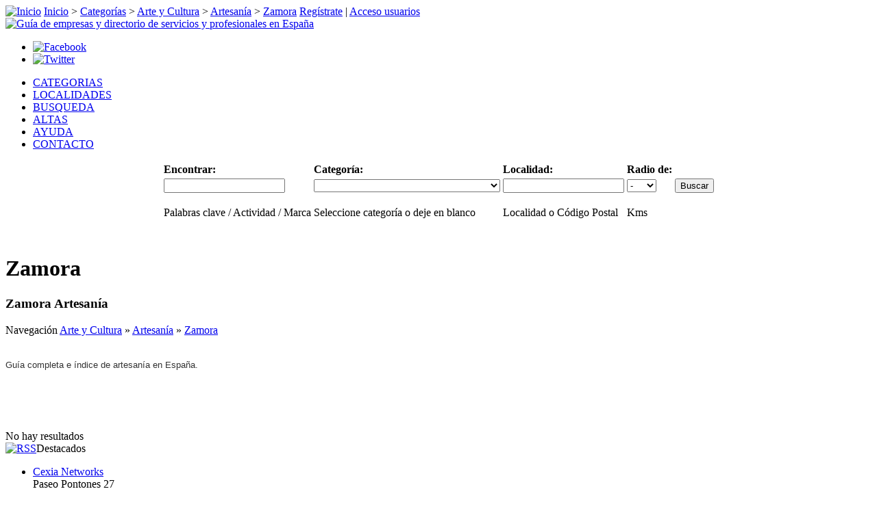

--- FILE ---
content_type: text/html; charset=UTF-8
request_url: http://www.esmiguia.es/cat/arte-cultura/artesania/loc/zamora/
body_size: 4959
content:
<!DOCTYPE html PUBLIC "-//W3C//DTD XHTML 1.0 Transitional//EN" "http://www.w3.org/TR/xhtml1/DTD/xhtml1-transitional.dtd">
<html dir="ltr" xmlns="http://www.w3.org/1999/xhtml" xml:lang="es" lang="es">
<head>
<title>Guía de artesanía en España</title>
<meta http-equiv="Content-Type" content="text/html; charset=utf-8" />
<meta http-equiv="Content-Style-Type" content="text/css" />
<meta http-equiv="content-language" content="es" />
<meta name="robots" content="index, follow" />
<meta name="revisit-after" content="7 days" />
<meta name="page-type" content="Catalogue/directory" />
<meta name="audience" content="all" />
<meta name="copyright" content="Cexia Networks S.L." />
<meta name="publisher" content="Cexia Networks S.L." />
<link rel="schema.DC" href="http://purl.org/dc/elements/1.1/" />
<link rel="schema.DCTERMS" href="http://purl.org/dc/terms/" />
<meta name="DC.language" scheme="DCTERMS.ISO639-2"  content="spa" />
<meta name="DC.type" scheme="DCMIType" content="Text" />
<meta name="DC.format" content="text/html;  charset=utf-8" />
<meta name="DC.publisher" content="Cexia Networks S.L." />
<meta name="DC.rights" content="© Cexia Networks S.L." />
<meta name="geo.region" content="ES" />
<link rel="icon" href="http://www.esmiguia.es/template/guia/images/favicon.ico" type="image/x-icon" />
<link rel="shortcut icon" href="http://www.esmiguia.es/template/guia/images/favicon.ico" />
<meta name="description" content="Guía completa e índice de artesanía en España. Guía práctica online, índice y directorio de actividades, servicios, empresas y profesionales de Zamora provincia." />
<meta name="keywords" content="artesanía,artesanos,artesano,alfareros,ceramistas,arte,españa,guia,ciudades,provincias zamora,guia de zamora,directorio de zamora,indice de zamora,profesional zamora,profesionales zamora,servicios zamora,actividades zamora,empresas zamora" /><link rel="canonical" href="http://www.esmiguia.es/cat/arte-cultura/artesania/loc/zamora/" /><link rel="stylesheet" type="text/css" href="http://www.esmiguia.es/includes/jquery/jquery.css" />
<link rel="stylesheet" type="text/css" href="http://www.esmiguia.es/template/guia/css.css" />
<script type="text/javascript" src="http://www.esmiguia.es/includes/jquery/jquery.js"></script>
<script type="text/javascript" src="http://www.esmiguia.es/includes/jquery/jquery_custom.js"></script>
<script type="text/javascript" src="http://www.esmiguia.es/includes/javascript_global.js"></script>
<script type="text/javascript" src="http://www.esmiguia.es/template/guia/javascript.js"></script>
<script type="text/javascript">
//<![CDATA[
$(window).load(function(){$.ajaxSetup({url:"http://www.esmiguia.es/ajax.php",type:"POST",data:{from_pmd:"7587799474adea8c1fab769ac368a5a1"}});$.getScript("http://www.esmiguia.es/cron.php?type=javascript");});
//]]>
</script>

<script type="text/javascript">
window.google_analytics_uacct = "UA-326897-4";
</script>
</head>
<body>
<div id="main">
<div id="border">
<div id="wrapper">
<div id="header">
<div id="status-line">
<span id="breadcrumbs">
<a href="http://www.esmiguia.es" rel="home"><img id="home" src="http://www.esmiguia.es/template/guia/images/icon_home.gif" border="0" alt="Inicio" width="13" height="13" /></a>
<a href="http://www.esmiguia.es" rel="home">Inicio</a>
 > <a href="http://www.esmiguia.es/cat/">Categorías</a>
 > <a href="http://www.esmiguia.es/cat/arte-cultura/">Arte y Cultura</a>
 > <a href="http://www.esmiguia.es/cat/arte-cultura/artesania/">Artesanía</a>
 > <a href="http://www.esmiguia.es/cat/arte-cultura/artesania/loc/zamora/">Zamora</a>
 
</span>
<span id="login-status">
<a href="/crear-cuenta-usuario/">Regístrate</a> | <a href="/acceso-usuarios/">Acceso usuarios</a>
</span>
</div>
<a href="http://www.esmiguia.es" title="Guía de empresas y directorio de servicios y profesionales en España" rel="home"><img id="logo" src="http://www.esmiguia.es/template/guia/images/logo.gif" border="0" alt="Guía de empresas y directorio de servicios y profesionales en España" width="300" height="80" /></a>
<div id="redes">
<ul>
<li><a href="http://www.facebook.com/pages/esmiguia/129051690504039" rel="nofollow"><img src="http://www.esmiguia.es/template/guia/images/facebook_32.png" alt="Facebook" border="0" width="32" height="32" /></a></li>
<li><a href="http://twitter.com/esmiguia_es" rel="nofollow"><img src="http://www.esmiguia.es/template/guia/images/twitter_32.png" alt="Twitter" border="0" width="32" height="32" /></a></li>
</ul>
</div>
</div><div id="esmenu">
<ul>
<li><a href="/cat/" target="_top">CATEGORIAS</a></li>
<li><a href="/loc/" target="_top">LOCALIDADES</a></li>
<li><a href="/search.php" target="_top">BUSQUEDA</a></li>
<li><a href="/pages/agregar-negocio-o-servicio-a-esmiguia.html" target="_top">ALTAS</a></li>
<li><a href="/ayuda-preguntas-frecuentes/" target="_top">AYUDA</a></li>
<li><a href="/contacto/" target="_top">CONTACTO</a></li>
</ul>
</div>
<div id="buscador">
<div id="searchform">
<div class="form-container">
<form action="http://www.esmiguia.es/search_results.php" method="get">
<table style="margin: 0 auto;">
<tr>
<td><strong>Encontrar:</strong></td>
<td><strong>Categoría:</strong></td>
<td><strong>Localidad:</strong></td>
<td><strong>Radio de:</strong></td>
<td></td>
</tr>
<tr>
<td><input type="text" value="" id="keyword" name="keyword" class="text" /></td>
<td><select id="category" name="category" class="select"><option value=""></option><option value="2">Arte y Cultura</option><option value="304">Ciencias Ocultas y Esoterismo</option><option value="3">Comercios y Tiendas</option><option value="4">Deportes</option><option value="5">Educación</option><option value="6">Empresas y Negocios</option><option value="8">Mascotas y Animales</option><option value="10">Medicina, Salud y Belleza</option><option value="83">Medios de comunicación</option><option value="141">Motor y Automóviles</option><option value="9">Ocio y Entretenimiento</option><option value="13">ONGs, Asociaciones y Ayuda Social</option><option value="7">Restaurantes, Gastronomía y Alimentación</option><option value="11">Servicios Profesionales</option><option value="12">Turismo y Vacaciones</option></select></td>
<td>
<input type="text" value="" id="location" name="location" class="text" /><!--  -->
</td>
<td><select id="zip_miles" name="zip_miles" class="select"><option value="" selected="selected">-</option><option value="5">5</option><option value="10">10</option><option value="25">25</option><option value="50">50</option><option value="100">100</option></select></td>
<td><input type="submit" id="submit_search" name="submit_search" class="submit" value="Buscar" /></td>
</tr>
<tr>
<td valign="top" style="padding-bottom: 15px"><p class="note">Palabras clave / Actividad / Marca</p></td>
<td valign="top" style="padding-bottom: 15px"><p class="note">Seleccione categoría o deje en blanco</p></td>
<td valign="top" style="padding-bottom: 15px"><p class="note">Localidad o Código Postal</p></td>
<td valign="top" style="padding-bottom: 15px"><p class="note">Kms</p></td>
<td></td>
</tr> 
</table>
</form>
</div>
</div></div>
<div id="container">
<div id="center" class="column">
<!-- MIDDLE COLUMN -->
<table cellpadding="0" cellspacing="0" border="0" width="100%">
<tr>
<td valign="middle" align="center" width="100%"></td>
</tr>
</table>
<div class="box">
<div class="box-header">
<div class="box-side"><h1>Zamora</h1></div>
</div>
<div class="box-body">
<div class="box-side">
<div class="box-content">
<div id="content">
    <h3>Zamora Artesanía</h3>
    Navegación            <a href="http://www.esmiguia.es/cat/arte-cultura/" title="Arte y Cultura">Arte y Cultura</a> &raquo;            <a href="http://www.esmiguia.es/cat/arte-cultura/artesania/" title="Artesanía">Artesanía</a> &raquo;            <a href="http://www.esmiguia.es/cat/arte-cultura/artesania/loc/zamora/" title="Zamora">Zamora</a>    <br /><br />
    <p><span style="color: #333333"><span style="font-size: small"><span style="font-family: Arial">Guía completa e índice&nbsp;de&nbsp;artesanía en España.</span></span></span></p><br /><br />
<br class="clear" />
    <br />No hay resultados<br />
</div>
</div>
</div>
</div>
<div class="box-footer">
<div class="box-side"></div>
</div>
</div>
<!-- END MIDDLE COLUMN -->
</div>
<div id="right" class="column">
<!-- RIGHT COLUMN -->
<div class="banner">
</div>
<div class="box">
    <div class="box-header">
        <div class="box-side">
            <a href="http://www.esmiguia.es/xml.php?type=rss_featured_listings"><img src="http://www.esmiguia.es/template/guia/images/rss.gif" alt="RSS" /></a>Destacados         </div>
    </div>
    <div class="box-body">
        <div class="box-side">
            <div class="box-content">
                    <ul class="box_list">
                    <li class="box_list">
                <a href="http://www.esmiguia.es/cexia-networks-4.html" title="Cexia Networks"><span class="listing_sidebox_title">Cexia Networks</span></a><br />
                <span class="listing_sidebox_location">Paseo Pontones 27<br />
Madrid, Madrid 28005<br />
España</span><br />
                <span class="listing_sidebox_description">Soluciones globales de Internet. Consultoría, desarrolo web, diseño web, </span><br />
                <span class="listing_sidebox_details"></span>
            </li>
            </ul>
            </div>
        </div>
    </div>
    <div class="box-footer">
        <div class="box-side"></div>
    </div>
</div><div class="box">
    <div class="box-header">
        <div class="box-side">
            <a href="http://www.esmiguia.es/xml.php?type=rss_recent_listings"><img src="http://www.esmiguia.es/template/guia/images/rss.gif" alt="RSS" /></a>Nuevos en la guía        </div>
    </div>
    <div class="box-body">
        <div class="box-side">
            <div class="box-content">
                    <ul class="box_list">
                    <li class="box_list">
                <a href="http://www.esmiguia.es/wwwsecreyoes-2290.html" title="Secretaria virtual lider en calidad y precio"><span class="listing_sidebox_title">Secretaria virtual lider en calidad y precio</span></a><br />
                <span class="listing_sidebox_location">Baena, Córdoba 14850<br />
España</span><br />
                <span class="listing_sidebox_description">Empresa especialista en la atención telefónica a distancia.</span><br />
                <span class="listing_sidebox_details">23-12-2015</span>
            </li>
                    <li class="box_list">
                <a href="http://www.esmiguia.es/estudio-feng-shui-clasico-marilen-mancebo-gost-2173.html" title="ESTUDIO FENG SHUI CLASICO MARILEN MANCEBO GOST"><span class="listing_sidebox_title">ESTUDIO FENG SHUI CLASICO MARILEN MANCEBO GOST</span></a><br />
                <span class="listing_sidebox_location">Cami de Son Rapinya 93<br />
Palma de Mallorca, Islas Baleares 07013<br />
España</span><br />
                <span class="listing_sidebox_description">ASESORIA DE FENG SHUI CLASICO. CONSULTORA ACREDITADA POR FENG SHUI RESEARCH CENTER.</span><br />
                <span class="listing_sidebox_details">30-10-2015</span>
            </li>
                    <li class="box_list">
                <a href="http://www.esmiguia.es/mariscos-cedeira-2089.html" title="Mariscos Cedeira"><span class="listing_sidebox_title">Mariscos Cedeira</span></a><br />
                <span class="listing_sidebox_location">C/ Maria Mediadora, nº 12<br />
Otras localidades de La Coruña, La Coruña 15350<br />
España</span><br />
                <span class="listing_sidebox_description">Mariscos Cedeira te ofrece el mejor pescado y marisco fresco, lo llevamos </span><br />
                <span class="listing_sidebox_details">30-09-2015</span>
            </li>
            </ul>
            </div>
        </div>
    </div>
    <div class="box-footer">
        <div class="box-side"></div>
    </div>
</div><div class="banner2">
<a href="http://www.esmiguia.es/pages/agregar-negocio-o-servicio-a-esmiguia.html" target="_self" onclick="$.ajax({async: false, cache: false, timeout: 30000, data: ({action: 'banner_click', id: 2}), error: function() { return true; }, success: function() { return true; }});"><img src="http://www.esmiguia.es/files/banner/2.gif?random=1305548887" width="300" height="100" border="0" alt="Dar de alta empresa o negocio gratis" /></a></div>

<div class="box">
    <div class="box-header">
        <div class="box-side">Productos destacados</div>
    </div>
    <div class="box-body">
        <div class="box-side">
            <div class="box-content">
                                        <a href="http://www.esmiguia.es/classified/plantillas-web-gratis-y-profesionales-1.html"><img src="http://www.esmiguia.es/files/classifieds/thumbnails/1-3.jpg" border="0"  alt="Productos" /></a><br />
                <a href="http://www.esmiguia.es/classified/plantillas-web-gratis-y-profesionales-1.html">Plantillas web gratis y profesionales</a><br />
        Misplantillas.com, le ofrece diversas plantillas gratuitas y de pago para la <hr /><br />
                        <a href="http://www.esmiguia.es/classified/gradeas-proyectos-y-obras-3.html"><img src="http://www.esmiguia.es/files/classifieds/thumbnails/3-11.jpg" border="0"  alt="Productos" /></a><br />
                <a href="http://www.esmiguia.es/classified/gradeas-proyectos-y-obras-3.html">GRADEAS. Proyectos y Obras</a><br />
        <hr /><br />
                </div>
        </div>
    </div>
    <div class="box-footer">
        <div class="box-side"></div>
    </div>
</div><br />
<!-- END RIGHT COLUMN -->
</div>
</div>
<div id="footer">
<div class="enlaces_foot">
<ul>
<li><a href="http://alava.esmiguia.es/">Guía de Álava</a></li>
<li><a href="http://albacete.esmiguia.es/">Guía de Albacete</a></li>
<li><a href="http://alicante.esmiguia.es/">Guía de Alicante</a></li>
<li><a href="http://almeria.esmiguia.es/">Guía de Almería</a></li>
<li><a href="http://avila.esmiguia.es/">Guía de Ávila</a></li>
<li><a href="http://asturias.esmiguia.es/">Guía de Asturias</a></li>
<li><a href="http://badajoz.esmiguia.es/">Guía de Badajoz</a></li>
<li><a href="http://baleares.esmiguia.es/">Guía de Baleares</a></li>
<li><a href="http://barcelona.esmiguia.es/">Guía de Barcelona</a></li>
</ul>
</div>
<div class="enlaces_foot">
<ul>
<li><a href="http://burgos.esmiguia.es/">Guía de Burgos</a></li>
<li><a href="http://caceres.esmiguia.es/">Guía de Cáceres</a></li>
<li><a href="http://cadiz.esmiguia.es/">Guía de Cádiz</a></li>
<li><a href="http://cantabria.esmiguia.es/">Guía de Cantabria</a></li>
<li><a href="http://castellon.esmiguia.es/">Guía de Castellón</a></li>
<li><a href="http://ceuta.esmiguia.es/">Guía de Ceuta</a></li>
<li><a href="http://ciudadreal.esmiguia.es/">Guía de Ciudad Real</a></li>
<li><a href="http://cordoba.esmiguia.es/">Guía de Córdoba</a></li>
<li><a href="http://lacoruna.esmiguia.es/">Guía de La Coruña</a></li>
</ul>
</div>
<div class="enlaces_foot">
<ul>
<li><a href="http://cuenca.esmiguia.es/">Guía de Cuenca</a></li>
<li><a href="http://gerona.esmiguia.es/">Guía de Gerona</a></li>
<li><a href="http://granada.esmiguia.es/">Guía de Granada</a></li>
<li><a href="http://guadalajara.esmiguia.es/">Guía de Guadalajara</a></li>
<li><a href="http://guipuzcoa.esmiguia.es/">Guía de Guipúzcoa</a></li>
<li><a href="http://huelva.esmiguia.es/">Guía de Huelva</a></li>
<li><a href="http://huesca.esmiguia.es/">Guía de Huesca</a></li>
<li><a href="http://jaen.esmiguia.es/">Guía de Jaén</a></li>
<li><a href="http://leon.esmiguia.es/">Guía de León</a></li>
</ul>
</div>
<div class="enlaces_foot">
<ul>
<li><a href="http://lerida.esmiguia.es/">Guía de Lérida</a></li>
<li><a href="http://lugo.esmiguia.es/">Guía de Lugo</a></li>
<li><a href="http://madrid.esmiguia.es/">Guía de Madrid</a></li>
<li><a href="http://malaga.esmiguia.es/">Guía de Málaga</a></li>
<li><a href="http://melilla.esmiguia.es/">Guía de Melilla</a></li>
<li><a href="http://murcia.esmiguia.es/">Guía de Murcia</a></li>
<li><a href="http://navarra.esmiguia.es/">Guía de Navarra</a></li>
<li><a href="http://orense.esmiguia.es/">Guía de Orense</a></li>
<li><a href="http://palencia.esmiguia.es/">Guía de Palencia</a></li>
</ul>
</div>
<div class="enlaces_foot">
<ul>
<li><a href="http://laspalmas.esmiguia.es/">Guía de Las Palmas</a></li>
<li><a href="http://pontevedra.esmiguia.es/">Guía de Pontevedra</a></li>
<li><a href="http://larioja.esmiguia.es/">Guía de La Rioja</a></li>
<li><a href="http://salamanca.esmiguia.es/">Guía de Salamanca</a></li>
<li><a href="http://tenerife.esmiguia.es/">Guía de Tenerife</a></li>
<li><a href="http://segovia.esmiguia.es/">Guía de Segovia</a></li>
<li><a href="http://sevilla.esmiguia.es/">Guía de Sevilla</a></li>
<li><a href="http://soria.esmiguia.es/">Guía de Soria</a></li>
<li><a href="http://tarragona.esmiguia.es/">Guía de Tarragona</a></li>
</ul>
</div>
<div class="enlaces_foot">
<ul>
<li><a href="http://teruel.esmiguia.es/">Guía de Teruel</a></li>
<li><a href="http://toledo.esmiguia.es/">Guía de Toledo</a></li>
<li><a href="http://valencia.esmiguia.es/">Guía de Valencia</a></li>
<li><a href="http://valladolid.esmiguia.es/">Guía de Valladolid</a></li>
<li><a href="http://vizcaya.esmiguia.es/">Guía de Vizcaya</a></li>
<li><a href="http://zamora.esmiguia.es/">Guía de Zamora</a></li>
<li><a href="http://zaragoza.esmiguia.es/">Guía de Zaragoza</a></li>
</ul>
</div>
<div align="center">
<br /><br />
</div>
</div>
<ul id="enlaces-legal">
<li><a href="/mapa-de-web/">Mapa de web</a> | </li>
<li><a href="/pages/terminos-y-condiciones.html" rel="nofollow">Términos y condiciones</a> | </li>
<li><a href="/pages/politica-de-privacidad.html" rel="nofollow">Política de privacidad</a> | </li>
<li><a href="/pages/datos-identificativos-de-esmiguiaes.html" rel="nofollow">Datos identificativos</a></li>
</ul>
<ul id="enlaces-externos">
<li><span class="punto"><strong>&middot;</strong></span><a href="http://www.hispatop.com/">Lo mejor de Internet</a></li>
<li><span class="punto"><strong>&middot;</strong></span><a href="http://www.esmiguia.es/">Guía de empresas</a></li>
</ul>
<div id="cexia-networks">
<p>esmiguia, Guía y directorio de empresas, servicios y profesionales en España. Copyright &copy; 2016, Todos los derechos reservados.</p>
</div>
<noscript>
<img src="http://www.esmiguia.es/cron.php?type=image" alt="" border="0" />
</noscript>
</div>
</div>
</div>
<script type="text/javascript">

  var _gaq = _gaq || [];
  _gaq.push(['_setAccount', 'UA-326897-4']);
  _gaq.push(['_trackPageview']);

  (function() {
    var ga = document.createElement('script'); ga.type = 'text/javascript'; ga.async = true;
    ga.src = ('https:' == document.location.protocol ? 'https://' : 'http://') + 'stats.g.doubleclick.net/dc.js';
    var s = document.getElementsByTagName('script')[0]; s.parentNode.insertBefore(ga, s);
  })();

</script>
</body>
</html>
